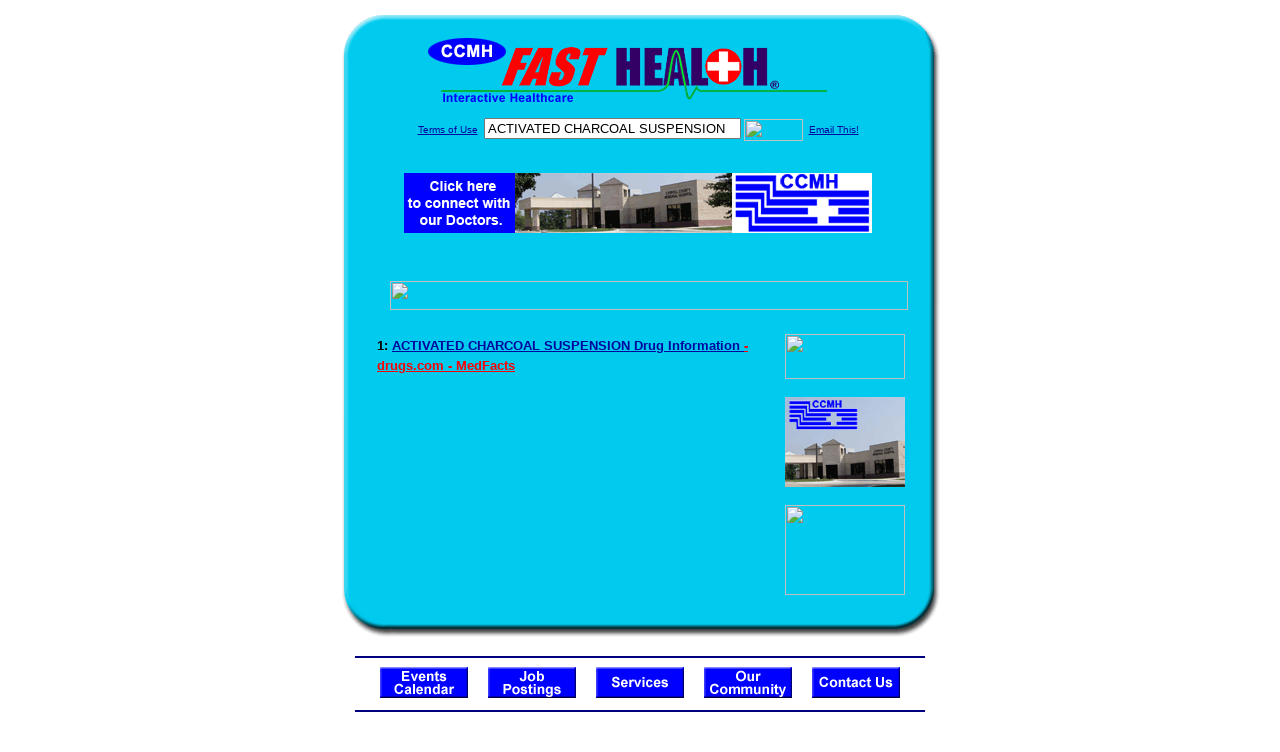

--- FILE ---
content_type: text/html; charset=UTF-8
request_url: http://www.carrollcountyfasthealth.com/drug_encyclopedia/drugsearch_results.php?query=ACTIVATED+CHARCOAL+SUSPENSION&station=h_ccmh_mo
body_size: 14688
content:

<!-- Referencing  Clients:192.168.0.57 -->
<html>
<head>
<title>Drug Encyclopedia Search (Search FastHealth.com) Drug Encyclopedia Search</title>

<link rel="stylesheet" type="text/css" href="http://www.fasthealth.com/css/css.css">
<script language=JavaScript>
<!-- Hide the script from old browsers --
function mail_it(ThisUrl){
	TheLocation = document.location;
	emailink='http://www.fasthealth.com/emailwindow.php?email=' + TheLocation;
	window.open(emailink,"",'width=350,height=670');
	return false;
}
//-->
</script>

</head>
<body bgcolor=#FFFFFF topmargin=0 leftmargin=0 link=#00079D vlink=#330066>
<div align=center>
  <center>
<table border=0 cellpadding=0 cellspacing=0 width=624>
  <tr>
   <td><img src=http://www.carrollcountyfasthealth.com/images1/shim.gif width=33 height=1 border=0></td>
   <td><img src=http://www.carrollcountyfasthealth.com/images1/shim.gif width=554 height=1 border=0></td>
   <td><img src=http://www.carrollcountyfasthealth.com/images1/shim.gif width=37 height=1 border=0></td>
  </tr>
  <tr valign=top>
   <td colspan=3><a href='http://www.carrollcountyfasthealth.com/' target=_top><img src=http://www.carrollcountyfasthealth.com/pimages/h_ccmh_motop.gif border=0></a></td>
  </tr>
  <tr valign=top>
   <td background=http://www.carrollcountyfasthealth.com/images1/bdr_r2_c1.gif><img src=http://www.carrollcountyfasthealth.com/images1/bdr_r2_c1.gif width=33 height=116 border=0></td>
   <td rowspan=2 bgcolor=#00CBEF>
   <table border=0 cellspacing=0 cellpadding=0 width=554>
   <tr>
        <td align=center valign=middle colspan=3>
<FORM METHOD=get ACTION=http://search.fasthealth.com/cgi-bin/texis/webinator/search/>
<input type=hidden name=station value='h_ccmh_mo'>
<INPUT TYPE=hidden NAME=db VALUE=level3>
<font face=Arial size=1><a href=/terms.php>Terms of Use</a><img src=/images/tsp.gif height=5 width=3>
<input type=text name=query size=30 value="ACTIVATED CHARCOAL SUSPENSION">&nbsp;<input type=image name=Search src=http://www.fasthealth.com/images/but_s2.gif border=0 width=59 height=22 align=absmiddle><img src=http://www.carrollcountyfasthealth.com/images/tsp.gif height=5 width=3>
<a href="javascript:void(null)" onmouseout="window.defaultStatus = ' ';" onmouseover="window.status = 'Click here to send this to a friend!';return true;" onClick="return mail_it();">Email This!</a>
</font></form>
   <font size=2><BR>

<a href=/pictures/click.php?id=73885><img src="http://www.carrollcountyfasthealth.com/pimages/h_ccmh_mo468x60a.gif" width=468 height=60 border=0></a>
<BR><BR><BR><BR></center>
   </font>

   <b><font face=arial size=5 color=#D30000>&nbsp;&nbsp;&nbsp;</font><img src=http://www.fasthealth.com/images/encyresults.gif width=518 height=29 border=0 alt=></b>
        </center><br></td>
   </tr>
   <tr>
        <td align=right valign=top>
    <br>
    <table border=0 width=400 cellpadding=0>
	
      <tr>
        <!--col: 1 --><td valign=top><b><font face=Arial size=3>
<p style="line-height: 130%"><font color=black size=2>1: </font><a href=/goto.php?url=www.drugs.com/cdi/activated-charcoal-suspension.html><font size=2>ACTIVATED CHARCOAL SUSPENSION Drug Information </font><font color=red size=2>- drugs.com - MedFacts</font></a><br>
</font></b></td></tr>
    </table>
    <img border=0 src=http://www.carrollcountyfasthealth.com/images1/shim.gif width=30 height=1>
        </td>
        <td width=10><img border=0 src=http://www.carrollcountyfasthealth.com/images1/shim.gif width=10 height=1>
        </td>
        <td width=130 valign=top><BR>

<a href=/pictures/click.php?id=73853><img src="http://pictures.fasthealth.com/fh/120x45/mentalhlth.gif" width=120 height=45 border=0></a><BR><BR>
<a href=/pictures/click.php?id=73923><img src="http://www.carrollcountyfasthealth.com/pimages/h_ccmh_mo120x90a.gif" width=120 height=90 border=0></a><BR><BR>
<a href=/pictures/click.php?id=88942><img src="http://www.fasthealth.com/pimages/fhai120x90.gif" width=120 height=90 border=0></a>
</td>
	</tr>

</table>
</td>
   <td background=http://www.carrollcountyfasthealth.com/images1/bdr_r2_c3.gif><img src=http://www.carrollcountyfasthealth.com/images1/bdr_r2_c3.gif width=37 height=116 border=0></td>
  </tr>
  <tr valign=top><!-- row 3 -->
   <td background=http://www.carrollcountyfasthealth.com/images1/bdr_r2_c1.gif valign=bottom><img src=http://www.carrollcountyfasthealth.com/images1/bdr_r3_c1.gif width=33 height=174 border=0></td>
   <td background=http://www.carrollcountyfasthealth.com/images1/bdr_r3_c3.gif valign=bottom><img src=http://www.carrollcountyfasthealth.com/images1/bdr_r3_c3.gif width=37 height=174 border=0></td>
  </tr>
  <tr valign=top><!-- row 4 -->
   <td colspan=3><img src=http://www.carrollcountyfasthealth.com/images1/bdr_r4_c1.gif width=624 height=53 border=0></td>
  </tr>
</table>
</body>
</html>
<LINK href="http://www.carrollcountyfasthealth.com/css/footer.css" rel="stylesheet" type="text/css">

<div align="center">
  <center>
<!-- Small Ads Table -->
<table border="0" cellpadding="0" cellspacing="0" width="624">
<tr valign="top">
   <td colspan="3" align="center" valign="top">
<img src="http://www.carrollcountyfasthealth.com/images/line2.gif" width="570" height="19" border="0" alt=""><br>
<!-- 1ST SET OF 88X31 ADS -->





<a href=/pictures/click.php?id=73797><img src="http://www.carrollcountyfasthealth.com/pimages/h_ccmh_mo88x31_events.gif" width=88 height=31 border=0></a>
&nbsp;&nbsp;&nbsp;
<a href=/pictures/click.php?id=73798><img src="http://www.carrollcountyfasthealth.com/pimages/h_ccmh_mo88x31_jobs.gif" width=88 height=31 border=0></a>
&nbsp;&nbsp;&nbsp;
<a href=/pictures/click.php?id=73800><img src="http://www.carrollcountyfasthealth.com/pimages/h_ccmh_mo88x31_services.gif" width=88 height=31 border=0></a>
&nbsp;&nbsp;&nbsp;
<a href=/pictures/click.php?id=73795><img src="http://www.carrollcountyfasthealth.com/pimages/h_ccmh_mo88x31_community.gif" width=88 height=31 border=0></a>
&nbsp;&nbsp;&nbsp;
<a href=/pictures/click.php?id=73796><img src="http://www.carrollcountyfasthealth.com/pimages/h_ccmh_mo88x31_contact.gif" width=88 height=31 border=0></a><br>
<img src="http://www.carrollcountyfasthealth.com/images/line2.gif" width="570" height="19" border="0" alt=""><br>
</td>
  </tr>
  <tr>
   <td><img src="http://www.carrollcountyfasthealth.com/images1/shim.gif" width="33" height="1" border="0"></td>
   <td><img src="http://www.carrollcountyfasthealth.com/images1/shim.gif" width="554" height="1" border="0"></td>
   <td><img src="http://www.carrollcountyfasthealth.com/images1/shim.gif" width="37" height="1" border="0"></td>
  </tr>
  <!-- Start of first blue box -->
  <tr valign="top"><!-- row 1 -->
   <td colspan="3"><img src="http://www.carrollcountyfasthealth.com/images1/top.gif" border="0" width="624" height="46"></td>
  </tr>
  <tr valign="top"><!-- row 2 -->
   <td valign="top" background="http://www.carrollcountyfasthealth.com/images1/bdr_r2_c1.gif"><img border="0" src="http://www.carrollcountyfasthealth.com/images1/toplefta1n.gif" width="33" height="35" alt=""></td>
   <td rowspan="2" valign="middle" bgcolor="#00CBEF">
<!-- Inside Table -->
<!-- TABLE WITH 2ND 468X60 AD -->
<table width="100%" border="0" cellpadding="0" align="center"><tr>
    <td valign="middle"><center>
	<img src="http://www.carrollcountyfasthealth.com/images/shim.gif" height=3 width=100 border=0><BR>
	
<a href=/pictures/click.php?id=73883><img src="http://www.fasthealth.com/pimages/fhai468x60.gif" width=468 height=60 border=0></a></center></td>
</tr></table>
</td>
   <td background="http://www.carrollcountyfasthealth.com/images1/bdr_r2_c3.gif" valign="top"><img border="0" src="http://www.carrollcountyfasthealth.com/images1/toprighta1n.gif" width="37" height="35" alt=""></td>
  </tr>
  <tr valign="bottom">
   <td background="http://www.carrollcountyfasthealth.com/images1/bdr_r3_c1.gif" valign="bottom"><img border="0" src="http://www.carrollcountyfasthealth.com/images1/toplefta2n.gif" width="33" height="36" alt=""></td>
   <td background="http://www.carrollcountyfasthealth.com/images1/bdr_r3_c3.gif" valign="bottom"><img border="0" src="http://www.carrollcountyfasthealth.com/images1/toprighta2n.gif" width="37" height="36" alt=""></td>
  </tr>
  <tr valign="top"><!-- row 4 -->
   <td colspan="3" valign="top"><img src="http://www.carrollcountyfasthealth.com/images1/bdr_r4_c1.gif" border="0" width="624" height="53"></td>
  </tr>
<!-- END OF FIRST SET OF ADS -->
<TR>
   <td colspan="3" align="center" valign="top">
<img src="http://www.carrollcountyfasthealth.com/images/line2.gif" width="570" height="19" border="0" alt=""><br>
   <a href="http://www.fastcommand.com"><img border="0"
src="http://www.fasthealth.com/88x31/fastcommand88x31.gif" width="88" height="31" alt=""></a>
<!-- 2ND SET OF 88X31 ADS -->
&nbsp;&nbsp;&nbsp;


<a href=/pictures/click.php?id=73774><img src="http://pictures.fasthealth.com/fh/88x31/phyloc88x31.gif" width=88 height=31 border=0></a>
&nbsp;&nbsp;&nbsp;
<a href=/pictures/click.php?id=73779><img src="http://pictures.fasthealth.com/fh/88x31/insuranceco88x31.gif" width=88 height=31 border=0></a>
&nbsp;&nbsp;&nbsp;
<a href=/pictures/click.php?id=73789><img src="http://pictures.fasthealth.com/fh/88x31/medicalency88x31.gif" width=88 height=31 border=0></a>
&nbsp;&nbsp;&nbsp;<a href="http://www.fastnurse.com/affiliates/h_ccmh_mo/"><img border="0" src="http://www.fasthealth.com/88x31/fnrsml.gif" width="88" height="31" alt=""></a>
<br>
<img src="http://www.carrollcountyfasthealth.com/images/line2.gif" width="570" height="19" border="0" alt=""><br>
</td>
  </tr>
  <tr>
   <td><img src="http://www.carrollcountyfasthealth.com/images1/shim.gif" width="33" height="1" border="0"></td>
   <td><img src="http://www.carrollcountyfasthealth.com/images1/shim.gif" width="554" height="1" border="0"></td>
   <td><img src="http://www.carrollcountyfasthealth.com/images1/shim.gif" width="37" height="1" border="0"></td>
  </tr>
  <!-- Start of Second blue box -->
  <tr valign="top"><!-- row 1 -->
   <td colspan="3"><img src="http://www.carrollcountyfasthealth.com/images1/top.gif" border="0" width="624" height="46"></td>
  </tr>
  <tr valign="top"><!-- row 2 -->
   <td valign="top" background="http://www.carrollcountyfasthealth.com/images1/bdr_r2_c1.gif"><img border="0" src="http://www.carrollcountyfasthealth.com/images1/toplefta1.gif" width="33" height="45" alt=""></td>
   <td rowspan="2" valign="middle" bgcolor="#00CBEF"><!-- Inside Table -->
<table width="95%" border="2" cellspacing="0" cellpadding="2" align="center" bordercolor="Navy" bgcolor="#0043AA">
<tr><td>
<!-- TABLE WITH LINKS TO EVERYTHING -->
<table width="100%" border="0" cellpadding="2" align="center"><tr>
    <td valign="top"><div class="footer"><b>
	<a href="http://www.fastnurse.com/affiliates/h_ccmh_mo/"><font color="white">FastNurse</font></a><BR>
	<a href="http://www.carrollcountyfasthealth.com/drug_encyclopedia/"><font color="white">Drug Search</font></a><BR>
	<a href="http://www.carrollcountyfasthealth.com/citypages/"><font color="white">Hospital Search</font></a><BR>
<a href="http://www.carrollcountyfasthealth.com/staff/"><font color="white">Find a Physician</font></a>	</b></div></td>
    <td valign="top"><div class="footer"><B>
	<a href="http://www.carrollcountyfasthealth.com/topsites/dieting.php"><font color="white">Popular Diets</font></a><BR>
	<a href="http://www.carrollcountyfasthealth.com/dirs/medicaldiets.php"><font color="white">Medical Diets</font></a><BR>
	<a href="http://www.carrollcountyfasthealth.com/dirs/healthyrecipes.php"><font color="white">Healthy Recipes</font></a><BR>
	<a href="http://www.carrollcountyfasthealth.com/dirs/healthcalculators.php"><font color="white">Health Calculators</font></a></b></div></td>
    <td valign="top"><div class="footer"><B>
	<a href="http://www.carrollcountyfasthealth.com/dirs/healthinsurance.php"><font color="white">Insurance</font></a><BR>
	<a href="http://www.carrollcountyfasthealth.com/health_careers.dirs"><font color="white">Health Careers</font></a><BR>
	<a href="http://www.carrollcountyfasthealth.com/dirs/onlinedrugstore.php"><font color="white">Top Drugstores</font></a><BR>
	<a href="http://www.fasthealth.com/affiliates/h_ccmh_mo/dictionary/"><font color="white">Medical Dictionary</font></a></b></div></td>
    <td valign="top"><div class="footer"><B>
	<a href="http://www.carrollcountyfasthealth.com/"><font color="white">Home</font></a><BR>
	<a href="http://www.carrollcountyfasthealth.com/topsites/"><font color="white">Top Sites</font></a><BR>
	<a href="http://www.carrollcountyfasthealth.com/dirs/sports.php"><font color="white">Sports Medicine</font></a><BR>
	<a href="http://www.carrollcountyfasthealth.com/dirs/medicalsupplies.php"><font color="white">Medical Supplies</font></a></b></div></td>
</tr></table>
</td></tr>
</table>
</td>
   <td background="http://www.carrollcountyfasthealth.com/images1/bdr_r2_c3.gif" valign="top"><img border="0" src="http://www.carrollcountyfasthealth.com/images1/toprighta1.gif" width="37" height="45" alt=""></td>
  </tr>
  <tr valign="bottom">
   <td background="http://www.carrollcountyfasthealth.com/images1/bdr_r3_c1.gif" valign="bottom"><img border="0" src="http://www.carrollcountyfasthealth.com/images1/toplefta2.gif" width="33" height="46" alt=""></td>
   <td background="http://www.carrollcountyfasthealth.com/images1/bdr_r3_c3.gif" valign="bottom"><img border="0" src="http://www.carrollcountyfasthealth.com/images1/toprighta2.gif" width="37" height="46" alt=""></td>
  </tr>
  <tr valign="top"><!-- row 4 -->
   <td colspan="3" valign="top"><img src="http://www.carrollcountyfasthealth.com/images1/bdr_r4_c1.gif" border="0" width="624" height="53"></td>
  </tr>
  <tr valign="top">
   <td colspan="3" align="center">
   <table cellpadding="0" cellspacing="0" border="0" width="88%" align="center">
   <tr><td align="center"><center>
   <div class="btm">
   <a href="http://www.carrollcountyfasthealth.com/addurl.php">Add URL</a>&nbsp;&nbsp; 
   <a href="http://www.carrollcountyfasthealth.com/feedback.php">Comments &amp; Questions</a>&nbsp;&nbsp; 
   <a href="http://www.carrollcountyfasthealth.com/copyright.php">Copyright</a>&nbsp;&nbsp; 
   <a href="http://www.carrollcountyfasthealth.com/privacy.php">Privacy Policy</a>&nbsp;&nbsp; 
   <a href="http://www.carrollcountyfasthealth.com/terms.php">Terms</a>&nbsp;&nbsp;
   <a href="http://www.carrollcountyfasthealth.com/badlinks.php">Dead Links</a>&nbsp;&nbsp; 
  </div></center>
  </td></tr></table>
  </td></tr>
   </table>
   <BR><BR><font color=white>Carroll County Memorial Hospital (Carrollton, Missouri - Carroll County)</font>
  </center>
</div><br><br><br><br>
<br><br>
  </center><!-- this is the footer -->
